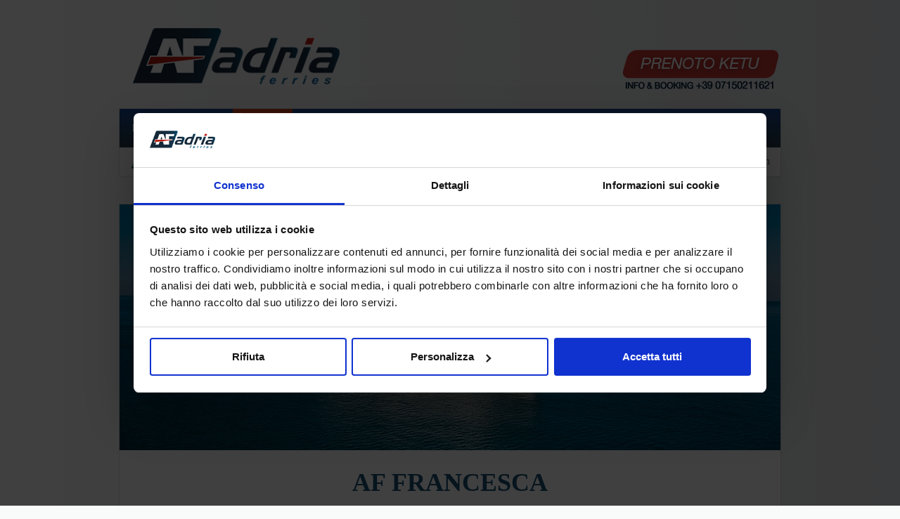

--- FILE ---
content_type: text/html; charset=utf-8
request_url: https://www.adriaferries.com/al/anijet-tragetet/af-francesca.html
body_size: 6063
content:
<!DOCTYPE HTML>
<html lang="it-it" dir="ltr"  data-config='{"twitter":0,"plusone":0,"facebook":0,"style":"Adria-Ferries"}'>

<head>
  <!-- Google Tag Manager -->
<script>(function(w,d,s,l,i){w[l]=w[l]||[];w[l].push({'gtm.start':
new Date().getTime(),event:'gtm.js'});var f=d.getElementsByTagName(s)[0],
j=d.createElement(s),dl=l!='dataLayer'?'&l='+l:'';j.async=true;j.src=
'https://www.googletagmanager.com/gtm.js?id='+i+dl;f.parentNode.insertBefore(j,f);
})(window,document,'script','dataLayer','GTM-PNHBJS9');</script>
<!-- End Google Tag Manager -->
<meta charset="utf-8">
<meta http-equiv="X-UA-Compatible" content="IE=edge">
<meta name="viewport" content="width=device-width, initial-scale=1">
	<base href="https://www.adriaferries.com/al/anijet-tragetet/af-francesca.html" />
	<meta name="google-site-verification" content="FFpG0mE2HVkVc59pSSZxo1tzuTKry_sjKl-tOhp2iRE" />
	<meta name="keywords" content="Tragete Shqiperi, tragete per Shqiperi, prenotim tragete per Shqiperi, prenotim tragete Shqiperi, prenotim tragete Durres, prenotim tragete, orare tragetesh Shqiperi, orare tragetesh Durres, tragete on line Shqiperi, tragete Ankona Durres, tragete Bari Durres, tragete Durres, cmime tragetesh Shqiperi, cmime trageteshdurres, Adria, Adria Ferries, Linja Ankona Shqiperi, linja Bari Shqiperi" />
	<meta name="author" content="Adria Ferries" />
	<meta name="description" content="AF Francesca e rindertuar ne vitin 1987, ka 600 kolltuk dhe 179 kabina" />
	<meta name="generator" content="Joomla! - Open Source Content Management" />
	<title>AF Francesca Tragete per Shqiperi - Anijet Adria Ferries</title>
	<link href="https://www.adriaferries.com/it/navi-italia-albania-adria-ferries/francesca-nave-flotta-adria-ferries.html" rel="alternate" hreflang="it-IT" />
	<link href="https://www.adriaferries.com/en/ferries/francesca.html" rel="alternate" hreflang="en-GB" />
	<link href="https://www.adriaferries.com/al/anijet-tragetet/af-francesca.html" rel="alternate" hreflang="sq-AL" />
	<link href="/templates/yoo_avenue/favicon.ico" rel="shortcut icon" type="image/vnd.microsoft.icon" />
	<link href="/cache/widgetkit/widgetkit-c4e110a9.css" rel="stylesheet" type="text/css" />
	<script src="/media/jui/js/jquery.min.js" type="text/javascript"></script>
	<script src="/media/jui/js/jquery-noconflict.js" type="text/javascript"></script>
	<script src="/media/jui/js/jquery-migrate.min.js" type="text/javascript"></script>
	<script src="/cache/widgetkit/widgetkit-2ac5e2e9.js" type="text/javascript"></script>
	<script src="/media/jui/js/bootstrap.min.js" type="text/javascript"></script>
	<link href="https://www.adriaferries.com/it/navi-italia-albania-adria-ferries/francesca-nave-flotta-adria-ferries.html" rel="alternate" hreflang="x-default" />

<link rel="apple-touch-icon-precomposed" href="/templates/yoo_avenue/apple_touch_icon.png">
<link rel="stylesheet" href="/templates/yoo_avenue/styles/Adria-Ferries/css/bootstrap.css">
<link rel="stylesheet" href="/templates/yoo_avenue/styles/Adria-Ferries/css/theme.css">
<link rel="stylesheet" href="/templates/yoo_avenue/css/custom.css">
<script src="/templates/yoo_avenue/warp/vendor/uikit/js/uikit.js"></script>
<script src="/templates/yoo_avenue/warp/vendor/uikit/js/components/autocomplete.js"></script>
<script src="/templates/yoo_avenue/warp/vendor/uikit/js/components/search.js"></script>
<script src="/templates/yoo_avenue/warp/vendor/uikit/js/components/tooltip.js"></script>
<script src="/templates/yoo_avenue/warp/js/social.js"></script>
<script src="/templates/yoo_avenue/js/theme.js"></script>
</head>

<body class="tm-isblog">
    <!-- Google Tag Manager (noscript) -->
<noscript><iframe src="https://www.googletagmanager.com/ns.html?id=GTM-PNHBJS9"
height="0" width="0" style="display:none;visibility:hidden"></iframe></noscript>
<!-- End Google Tag Manager (noscript) -->

    <div class="tm-page-bg">

        <div class="uk-container uk-container-center">

            <div class="tm-container">

                                <div class="tm-headerbar uk-clearfix uk-hidden-small">

                                        <a class="tm-logo" href="https://www.adriaferries.com">
	<p><img src="/images/AdriaFerries_logo.png" alt="logo Adriaferries png" /></p></a>
                    
                    
                    <div class="uk-panel">
	<div class="tm-social-icon-buttons"><a title="prenoto ketu" href="https://booking.adriaferries.com/?language=sq" target="_blank" rel="alternate"> <img src="/images/Prenota_qui_info_ALB.png" alt="prenoto ketu" /></a></div></div>
                </div>
                
                                <div class="tm-top-block tm-grid-block">

                                        <nav class="tm-navbar uk-navbar">

                                                <ul class="uk-navbar-nav uk-hidden-small"><li><a href="/al/">HOME</a></li><li class="uk-parent" data-uk-dropdown="{'preventflip':'y'}" aria-haspopup="true" aria-expanded="false"><a href="/al/linjat-ankona-bari-trieste-durres.html">LINJAT</a><div class="uk-dropdown uk-dropdown-navbar uk-dropdown-width-1"><div class="uk-grid uk-dropdown-grid"><div class="uk-width-1-1"><ul class="uk-nav uk-nav-navbar"><li><a href="/al/linjat-ankona-bari-trieste-durres/ankona-durres.html">ANKONA - DURRES</a></li><li><a href="/al/linjat-ankona-bari-trieste-durres/bari-durres.html">BARI - DURRES</a></li><li><a href="/al/linjat-ankona-bari-trieste-durres/ankona-bar.html">ANKONA - BAR</a></li></ul></div></div></div></li><li class="uk-parent uk-active" data-uk-dropdown="{'preventflip':'y'}" aria-haspopup="true" aria-expanded="false"><a href="/al/anijet-tragetet.html">ANIJET</a><div class="uk-dropdown uk-dropdown-navbar uk-dropdown-width-1"><div class="uk-grid uk-dropdown-grid"><div class="uk-width-1-1"><ul class="uk-nav uk-nav-navbar"><li><a href="/al/anijet-tragetet/af-mia.html">AF MIA</a></li><li><a href="/al/anijet-tragetet/af-claudia.html">AF CLAUDIA</a></li><li class="uk-active"><a href="/al/anijet-tragetet/af-francesca.html">AF FRANCESCA</a></li><li><a href="/al/anijet-tragetet/marina.html">AF MARINA</a></li></ul></div></div></div></li><li class="uk-parent" data-uk-dropdown="{'preventflip':'y'}" aria-haspopup="true" aria-expanded="false"><a href="#">DESTINACIONET</a><div class="uk-dropdown uk-dropdown-navbar uk-dropdown-width-1"><div class="uk-grid uk-dropdown-grid"><div class="uk-width-1-1"><ul class="uk-nav uk-nav-navbar"><li><a href="/al/destinacionet/ankona.html">ANKONA</a></li><li><a href="/al/destinacionet/bari.html">BARI</a></li><li><a href="/al/destinacionet/durres.html">DURRES</a></li><li><a href="/al/destinacionet/bar.html">BAR</a></li></ul></div></div></div></li><li><a href="/al/cmime-e-orare.html">CMIME E ORARE</a></li><li><a href="/al/cargo-adria-ferries.html">CARGO</a></li><li><a href="/al/zone-per-agjencite.html" title="agenzie adria ferries area riservata">AGENCIES</a></li><li><a href="/al/aksesueshmeria.html">AKSESUESHMËRIA</a></li></ul>                        
                                                <a href="#offcanvas" class="uk-navbar-toggle uk-visible-small" data-uk-offcanvas></a>
                        
                                                <div class="uk-navbar-content uk-navbar-center uk-visible-small"><a class="tm-logo-small" href="https://www.adriaferries.com">
	<img src="/images/logo/logo-adria-small-02.png" alt="logo secondario Adria Ferries" width="110" height="30" /></a></div>
                        
                    </nav>
                    
                                        <div class="tm-toolbar uk-clearfix uk-hidden-small">

                                                <div class="uk-float-left"><div class="uk-panel">
	<p><a href="/it/" rel="alternate"><img src="/images/italia.png" alt="Bandiera italiana" width="30" height="20" /></a><a href="/al/" rel="alternate"><img src="/images/albania.png" alt="Bandiera albanese" width="30" height="20" /></a><a href="/en/" rel="alternate"><img src="/images/inghilterra.png" alt="Bandiera Regno Unito" width="30" height="20" /></a></p></div></div>
                        
                                                <div class="uk-float-right"><div class="uk-panel"><ul class="uk-subnav uk-subnav-line"><li><a href="/al/kush-jemi.html">Kush Jemi</a></li><li><a href="/al/news.html">News</a></li><li><a href="/al/konference-shtypi.html">Konference shtypi</a></li><li><a href="/al/punoni-me-ne.html">Punoni me ne</a></li><li><a href="/al/kontakte.html">Kontakte</a></li><li><a href="/al/marreveshjet.html">Marrëveshjet</a></li><li><a href="/al/paketat-premium.html" title="Paketat Premium">Paketat Premium</a></li><li><a href="/al/check-in-dhe-imbarkim.html">Check-in / Imbarkim</a></li></ul></div></div>
                        
                    </div>
                    
                </div>
                
                
                
                                <div class="tm-middle uk-grid" data-uk-grid-match>

                                        <div class="tm-main uk-width-medium-1-1">

                        
                                                <main class="tm-content">

                            
                            <div id="system-message-container">
</div>
<article class="uk-article tm-article" >

        <div class="tm-article-featured-image">
                    <img src="/images/navi/francesca.jpg" alt="Trageti AF Francesca Adriaferries">
            </div>
    
    <div class="tm-article-content ">

        
        
        
        
        
        
        <div>
            
 
<h1 style="text-align: center;"><span style="color: #195174;"><strong>AF FRANCESCA</strong></span></h1>
<hr />
<p style="text-align: justify;">AF Francesca ka <strong>296 kabina</strong>, per nje total prej <strong>859 shtreterish</strong>. Kabina jane te pajisura me nje dush, lavaman, sherbime dhe ajer te kondicinuar te rregjistrueshem. Ekziston <strong>nje restorant à la carte me 50 vende</strong>, <strong>nje restorant</strong> <strong>te madh vete-sherbimi</strong>, <strong>dy klube dhe nje hapesire dedikuar per transportin e kafsheve</strong>.</p>
<h3>NE BORDE:</h3>
<ul>
<li>Restoranti dhe piceria me menu dhe 50 vende te ulura</li>
<li>vete-sherbime i madhe me 226 vende</li>
<li>Klubi kryesor me 235 vende te ulura</li>
<li>Klubi ne kuverten e siperme,piadineria,piceri dhe kebab</li>
<li>Zone e pirjes duhanit e brendeshme me ekrane tv</li>
<li>Dyqane duty free</li>
<li>Zone pik-nik me stola dhe tavolina per ngrenie</li>
<li>Kabina per kafshe per ato qe jane te shoqeruar nga miqte e tyre 4 kembe</li>
<li>TV sarelitare</li>
<li>Projektime te filmave me te mire dhe ngjarjeve sportive</li>
</ul>
<hr />
<h2><strong>KARAKTERISTIKAT TEKNIKE</strong></h2>
<ul>
<li>Gjatesia: <strong>148 mt</strong></li>
<li>Tonazhi: <strong>19.811 Ton</strong></li>
<li>Kapaciteti pasagjereve: <strong>2000</strong></li>
<li>Numri i kabinave: <strong>296</strong></li>
<li>Krevate: <strong>859</strong></li>
<li>Kapaciteti i garazhdit: <strong>750 mt</strong></li>
</ul>
<p> </p>
<div style="width: auto; margin: 0 auto !important;">
<div class="wk-gallery wk-gallery-wall clearfix zoom margin ">

		
			
					<a class="" href="/images/navi/AF_Francesca_Slideshow/101.AF_Francesca_Navigazione.jpg" data-lightbox="group:78-696e092d138ae" title="AF Francesca Navigazione" ><img src="/cache/widgetkit/gallery/78/101.AF_Francesca_Navigazione-385f855758.jpg" width="165" height="103" alt="101.AF_Francesca_Navigazione" /></a>
				
		
			
					<a class="" href="/images/navi/AF_Francesca_Slideshow/102.AF_Francesca_Durazzo.jpg" data-lightbox="group:78-696e092d138ae" title="AF Francesca Durazzo" ><img src="/cache/widgetkit/gallery/78/102.AF_Francesca_Durazzo-c6af5e659e.jpg" width="165" height="103" alt="102.AF_Francesca_Durazzo" /></a>
				
		
			
					<a class="" href="/images/navi/AF_Francesca_Slideshow/103.AF_Francesca_Esterno.jpg" data-lightbox="group:78-696e092d138ae" title="AF Francesca Esterno" ><img src="/cache/widgetkit/gallery/78/103.AF_Francesca_Esterno-a24eb0543c.jpg" width="165" height="103" alt="103.AF_Francesca_Esterno" /></a>
				
		
			
					<a class="" href="/images/navi/AF_Francesca_Slideshow/104.AF_Francesca_Entrata_Garage.jpg" data-lightbox="group:78-696e092d138ae" title="AF Francesca Entrata Garage" ><img src="/cache/widgetkit/gallery/78/104.AF_Francesca_Entrata_Garage-e7716a4769.jpg" width="165" height="103" alt="104.AF_Francesca_Entrata_Garage" /></a>
				
		
			
					<a class="" href="/images/navi/AF_Francesca_Slideshow/105.AF_Francesca_Garage.jpg" data-lightbox="group:78-696e092d138ae" title="AF Francesca Garage" ><img src="/cache/widgetkit/gallery/78/105.AF_Francesca_Garage-16a707cd53.jpg" width="165" height="103" alt="105.AF_Francesca_Garage" /></a>
				
		
			
					<a class="" href="/images/navi/AF_Francesca_Slideshow/106.AF_Francesca_Reception.jpg" data-lightbox="group:78-696e092d138ae" title="AF Francesca Reception" ><img src="/cache/widgetkit/gallery/78/106.AF_Francesca_Reception-0dab45e9fd.jpg" width="165" height="103" alt="106.AF_Francesca_Reception" /></a>
				
		
			
					<a class="" href="/images/navi/AF_Francesca_Slideshow/107.AF_Francesca_Bar.jpg" data-lightbox="group:78-696e092d138ae" title="AF Francesca Bar" ><img src="/cache/widgetkit/gallery/78/107.AF_Francesca_Bar-6bd7223735.jpg" width="165" height="103" alt="107.AF_Francesca_Bar" /></a>
				
		
			
					<a class="" href="/images/navi/AF_Francesca_Slideshow/108.AF_Francesca_Ristorante.jpg" data-lightbox="group:78-696e092d138ae" title="AF Francesca Ristorante" ><img src="/cache/widgetkit/gallery/78/108.AF_Francesca_Ristorante-05b5eb0b84.jpg" width="165" height="103" alt="108.AF_Francesca_Ristorante" /></a>
				
		
			
					<a class="" href="/images/navi/AF_Francesca_Slideshow/109.AF_Francesca_Self_Service.jpg" data-lightbox="group:78-696e092d138ae" title="AF Francesca Self Service" ><img src="/cache/widgetkit/gallery/78/109.AF_Francesca_Self_Service-cd6799bc38.jpg" width="165" height="103" alt="109.AF_Francesca_Self_Service" /></a>
				
		
			
					<a class="" href="/images/navi/AF_Francesca_Slideshow/110.AF_Francesca_Duty_Free.jpg" data-lightbox="group:78-696e092d138ae" title="AF Francesca Duty Free" ><img src="/cache/widgetkit/gallery/78/110.AF_Francesca_Duty_Free-9a92fc68dd.jpg" width="165" height="103" alt="110.AF_Francesca_Duty_Free" /></a>
				
		
			
					<a class="" href="/images/navi/AF_Francesca_Slideshow/111.AF_Francesca_Area_Bimbo.jpg" data-lightbox="group:78-696e092d138ae" title="AF Francesca Area Bimbo" ><img src="/cache/widgetkit/gallery/78/111.AF_Francesca_Area_Bimbo-b8e1b758fd.jpg" width="165" height="103" alt="111.AF_Francesca_Area_Bimbo" /></a>
				
		
			
					<a class="" href="/images/navi/AF_Francesca_Slideshow/112.AF_Francesca_Area_Relax.jpg" data-lightbox="group:78-696e092d138ae" title="AF Francesca Area Relax" ><img src="/cache/widgetkit/gallery/78/112.AF_Francesca_Area_Relax-f49056cdfe.jpg" width="165" height="103" alt="112.AF_Francesca_Area_Relax" /></a>
				
		
			
					<a class="" href="/images/navi/AF_Francesca_Slideshow/113.AF_Francesca_Cabina_Esterna.jpg" data-lightbox="group:78-696e092d138ae" title="AF Francesca Cabina Esterna" ><img src="/cache/widgetkit/gallery/78/113.AF_Francesca_Cabina_Esterna-6fa8e20064.jpg" width="165" height="103" alt="113.AF_Francesca_Cabina_Esterna" /></a>
				
		
			
					<a class="" href="/images/navi/AF_Francesca_Slideshow/114.AF_Francesca_Cabina_Esterna_Lux.jpg" data-lightbox="group:78-696e092d138ae" title="AF Francesca Cabina Esterna Lux" ><img src="/cache/widgetkit/gallery/78/114.AF_Francesca_Cabina_Esterna_Lux-c8bf3c4280.jpg" width="165" height="103" alt="114.AF_Francesca_Cabina_Esterna_Lux" /></a>
				
		
			
					<a class="" href="/images/navi/AF_Francesca_Slideshow/115.AF_Francesca_Cabina_Lux.jpg" data-lightbox="group:78-696e092d138ae" title="AF Francesca Cabina Lux" ><img src="/cache/widgetkit/gallery/78/115.AF_Francesca_Cabina_Lux-1c9bb1d34b.jpg" width="165" height="103" alt="115.AF_Francesca_Cabina_Lux" /></a>
				
	
</div>

</div>
<p> </p>        </div>

        
        
        
    </div>

    
    
</article>
                        </main>
                        
                                                <section class="tm-main-bottom uk-grid tm-grid-block" data-uk-grid-match="{target:'> div > .uk-panel'}">
<div class="uk-width-1-1 uk-width-medium-1-3"><div class="uk-panel uk-panel-box">
	<p style="text-align: center;"><a title="Cmimet dhe oraret Adria Ferries" href="/al/cmime-e-orare.html" rel="alternate"><img src="/images/Riquadri_Bassi/CMIME-E-ORARE-min.jpg" alt="Cmimet dhe oraret Adria Ferries" /></a></p></div></div>

<div class="uk-width-1-1 uk-width-medium-1-3"><div class="uk-panel uk-panel-box">
	<p style="text-align: center;"><a title="News Adria Ferries" href="/al/news.html" rel="alternate"><img src="/images/Riquadri_Bassi/NEWS-min.jpg" alt="News Adria Ferries" /></a></p></div></div>

<div class="uk-width-1-1 uk-width-medium-1-3"><div class="uk-panel uk-panel-box">
	<p style="text-align: center;"><a title="Ofertat Adria Ferries" href="/al/oferta-adria-ferries.html" rel="alternate"><img src="/images/adriaferries/OFERTAT.jpg" alt="Ofertat Adria Ferries" /></a></p></div></div>
</section>
                        
                    </div>
                    
                                                            
                </div>
                
                
                                <div class="tm-block-bottom">

                                        <section class="tm-bottom-b uk-grid tm-grid-block" data-uk-grid-match="{target:'> div > .uk-panel'}">
<div class="uk-width-1-1 uk-width-medium-1-3"><div class="uk-panel uk-panel-box">
	<h3 class="uk-panel-title"><span style="color: #c02d17;">E rendesishme te dine:</span></h3>
<ul class="uk-list uk-list-line">
<li><span style="color: #164267;"><strong><a style="color: #164267;" title="Te drejtat e pasagjereve Reg. UE 1177/2010" href="/al/te-drejtat-e-pasagjereve-qe-udhetojne-ne-rruge-detare.html" rel="alternate">Te drejtat e pasagjereve<br />(Reg. UE 1177/2010)</a></strong></span></li>
<li><span style="color: #164267;"><strong><a style="color: #164267;" title="Grate shtatzane" href="/al/grate-ne-shtatzeni.html" rel="alternate">Grate shtatzane</a></strong></span></li>
<li><span style="color: #164267;"><strong><a style="color: #164267;" title="autoritetet portuale te lindjes: urdher n. 3/2013" href="/images/pdf/ordinanza_3_2013.pdf" target="_blank" rel="alternate">Autoritetet portuale te lindjes:<br /> urdher n. 3/2013</a></strong></span></li>
<li><span style="color: #164267;"><strong><a style="color: #164267;" title="Kushtet E Përgjithshme Për Transportin E Pasagjerëve, Bagazheve Të Tyre Dhe Automjeteve Shoqëruese" href="/images/pdf/kontratat/Kushtet_e_Pergjithshme_Per_Transportin_e_Pasagjereve_Bagazheve_Te_Tyre_Dhe_Automjeteve_Shoqeruese.pdf" target="_blank" rel="alternate">Kushtet E Përgjithshme Për Transportin E Pasagjerëve, Bagazheve Të Tyre Dhe Automjeteve Shoqëruese</a></strong></span></li>
<li><span style="color: #164267;"><strong><a style="color: #164267;" title="Kushtet E Përgjithshme Për Transportimin E Automjeteve Tregtare Dhe Të Shoferëve" href="/images/pdf/kontratat/Kushtet_e_Pergjithshme_Per_Transportimin_e_Automjeteve_Tregtare_Dhe_Te_Shofereve.pdf" target="_blank" rel="alternate">Kushtet E Përgjithshme Për Transportimin E Automjeteve Tregtare Dhe Të Shoferëve</a></strong></span></li>
<li><span style="color: #164267;"><strong><a style="color: #164267;" title="Kushte Të Përgjithshme Për Transportin E Mallrave Me Pallets" href="/images/pdf/kontratat/Kushtet_e_Pergjithshme_Per_Transportin_e_Mallrave_Me_Pallets.pdf" target="_blank" rel="alternate">Kushte Të Përgjithshme Për Transportin E Mallrave Me Pallets</a></strong></span></li>
<li><span style="color: #164267;"><strong><a style="color: #164267;" title="trasporti i pasagjereve me levizje te kofizuara ( invalidet )" href="https://porto.ancona.it/it/il-porto/il-porto-di-ancona/passeggeri-porto-di-ancona2/trasporto-passeggeri-con-mobilita-ridotta" target="_blank" rel="alternate">Ancona: trasporti i pasagjereve me levizje te kofizuara (invalidet)</a></strong></span></li>
<li><span style="color: #164267;"><strong><a style="color: #164267;" href="/images/pdf/ordinanza-porto-di-bari.pdf" rel="alternate">Bari: trasporti i pasagjereve me levizje te kofizuara (invalidet)</a></strong></span></li>
</ul></div></div>

<div class="uk-width-1-1 uk-width-medium-1-3"><div class="uk-panel uk-panel-box">
	<h3 class="uk-panel-title"><span style="color: #c02d17;">Linjat Itali-Shqiperi</span></h3>
<ul class="uk-list uk-list-line tm-list-image">
<li class="uk-clearfix"><a href="/al/linjat-ankona-bari-trieste-durres/ankona-durres.html"><img class="uk-float-left uk-hidden-medium uk-hidden-small" src="/images/logo/ICONA-AF.png" alt="Adria Ferries icona" width="50" height="50" /></a>
<h3 class="uk-margin-remove">nga Ancona</h3>
<a href="/al/linjat-ankona-bari-trieste-durres/ankona-durres.html"><span class="uk-text-muted">Ancona - Durazzo</span></a></li>
<li class="uk-clearfix"><a href="/al/linjat-ankona-bari-trieste-durres/bari-durres.html"><img class="uk-float-left uk-hidden-medium uk-hidden-small" src="/images/logo/ICONA-AF.png" alt="Adria Ferries icona" width="50" height="50" /></a>
<h3 class="uk-margin-remove">nga Bari</h3>
<a href="/al/linjat-ankona-bari-trieste-durres/bari-durres.html"><span class="uk-text-muted">Bari - Durazzo</span></a></li>
<!--
<li class="uk-clearfix"><a href="/al/linjat-ankona-bari-trieste-durres/trieste-durres.html"><img class="uk-float-left uk-hidden-medium uk-hidden-small" src="/images/logo/ICONA-AF.png" alt="Adria Ferries icona" width="50" height="50" /></a>
<h3 class="uk-margin-remove">nga Trieste</h3>
<a href="/al/linjat-ankona-bari-trieste-durres/trieste-durres.html"><span class="uk-text-muted">Trieste- Durazzo</span></a></li>
--></ul>
<h3 class="uk-panel-title"><span style="color: #c02d17;">Na ndiqni në rrjetet sociale</span></h3>
<p> <a title="facebook adria ferries" href="https://www.facebook.com/adria.ferries" target="_blank" rel="alternate"><img src="/images/icone/Facebook_AF" alt="" width="40" height="40" /></a>  <a title="instagram adria ferries" href="https://www.instagram.com/adriaferries/" target="_blank" rel="alternate"><img src="/images/icone/Instagram_AF" alt="" width="40" height="40" /></a>  <a title="linkedin adria ferries" href="https://www.linkedin.com/company/adria-ferries-s-p-a" target="_blank" rel="alternate"><img src="/images/icone/Linkedin_AF" alt="" width="40" height="40" /></a>  <a title="youtube adria ferries" href="https://www.youtube.com/channel/UC3l2X3UYv17-GjM1mGqJNfA" target="_blank" rel="alternate"><img src="/images/icone/Youtube_AF" alt="" width="40" height="40" /></a>  <a title="Whatsapp adria ferries" href="https://api.whatsapp.com/send?phone=393356348921" target="_blank" rel="alternate"><img src="/images/icone/Whatsapp_AF" alt="" width="40" height="40" /></a></p></div></div>

<div class="uk-width-1-1 uk-width-medium-1-3"><div class="uk-panel uk-panel-box">
	<h3 class="uk-panel-title">Tragetet</h3>
<ul class="uk-list uk-list-line">
<li><a href="https://booking.adriaferries.com/?account=privato" target="_blank" rel="alternate">Prenotimet e trageteve</a></li>
<li><a href="/al/cmime-e-orare.html">Cmimete oraret e trageteve</a></li>
<li><a href="/al/linjat-ankona-bari-trieste-durres.html">Linjat e trageteve</a></li>
<li><a href="/al/anijet-tragetet.html">Anijet tone</a></li>
</ul>
<p><img src="/images/info-booking-verde-adria-ferries.png" alt="info booking adria ferries" /></p>
<table style="height: 93px; width: 264px;">
<tbody>
<tr style="height: 16px;">
<td style="width: 131.047px; height: 16px;"><span style="background-color: #ffffff;"><strong><span style="color: #ff0001;">E hene - E premte:</span></strong></span></td>
<td style="width: 116.953px; height: 16px;"><strong><span style="color: #000000;">08:30 - 13:00</span></strong></td>
</tr>
<tr style="height: 14px;">
<td style="width: 131.047px; height: 14px;"> </td>
<td style="width: 116.953px; height: 14px;"><strong><span style="color: #000000;">14:30 - 19:00</span></strong></td>
</tr>
<tr style="height: 4px;">
<td style="width: 131.047px; height: 4px;"><strong><span style="color: #ff0001;">E shtunë</span></strong></td>
<td style="width: 116.953px; height: 4px;"><strong><span style="color: #000000;">09:00 - 13:00</span></strong></td>
</tr>
</tbody>
</table>
<p> </p></div></div>
</section>
                    
                                        <section class="tm-bottom-c uk-grid tm-grid-block" data-uk-grid-match="{target:'> div > .uk-panel'}">
<div class="uk-width-1-1"><div class="">
	<div class="uk-grid" style="overflow-x: auto;">
<ul class="uk-subnav uk-subnav-line tm-subnav">
<li><a href="/al/informativa-cookies.html">Info Cookies</a></li>
<li><a href="/al/privacy-policy.html">Privacy Policy</a></li>
<li><a href="/al/kush-jemi.html">Kush jemi</a></li>
<li><a href="/al/kontakte.html">Kontakte</a></li>
<li><a href="/al/punoni-me-ne.html">Punoni me ne</a></li>
<li><a href="/al/news.html">News</a></li>
<li><a href="/al/ankesa.html" rel="alternate">Ankesa</a></li>
<li><a title="Compliance" href="/al/compliance-al" target="_blank" rel="alternate">Compliance</a></li>
</ul>
</div></div></div>
</section>
                    
                                        <footer class="tm-footer">

                                                <a class="tm-totop-scroller" data-uk-smooth-scroll href="#"></a>
                        
                        <div class="uk-panel">
	<p><strong>ADRIA FERRIES S.p.A.</strong> -  Via Thaon de Revel, 4 – 60124 Ancona - Italia - Italia REA AN 168425 – Iscrizione Registro Imprese, c.f./p.i. 02197160423 cap.soc. Euro 7.380.841,00 i.v. - Copyright © 2016 <a href="#" target="_blank">adriaferries.com</a></p></div>
                    </footer>
                    
                </div>
                
            </div>

        </div>

    </div>

    
        <div id="offcanvas" class="uk-offcanvas">
        <div class="uk-offcanvas-bar"><ul class="uk-nav uk-nav-offcanvas"><li><a href="/al/">HOME</a></li><li class="uk-parent"><a href="/al/linjat-ankona-bari-trieste-durres.html">LINJAT</a><ul class="uk-nav-sub"><li><a href="/al/linjat-ankona-bari-trieste-durres/ankona-durres.html">ANKONA - DURRES</a></li><li><a href="/al/linjat-ankona-bari-trieste-durres/bari-durres.html">BARI - DURRES</a></li><li><a href="/al/linjat-ankona-bari-trieste-durres/ankona-bar.html">ANKONA - BAR</a></li></ul></li><li class="uk-parent uk-active"><a href="/al/anijet-tragetet.html">ANIJET</a><ul class="uk-nav-sub"><li><a href="/al/anijet-tragetet/af-mia.html">AF MIA</a></li><li><a href="/al/anijet-tragetet/af-claudia.html">AF CLAUDIA</a></li><li class="uk-active"><a href="/al/anijet-tragetet/af-francesca.html">AF FRANCESCA</a></li><li><a href="/al/anijet-tragetet/marina.html">AF MARINA</a></li></ul></li><li class="uk-parent"><a href="#">DESTINACIONET</a><ul class="uk-nav-sub"><li><a href="/al/destinacionet/ankona.html">ANKONA</a></li><li><a href="/al/destinacionet/bari.html">BARI</a></li><li><a href="/al/destinacionet/durres.html">DURRES</a></li><li><a href="/al/destinacionet/bar.html">BAR</a></li></ul></li><li><a href="/al/cmime-e-orare.html">CMIME E ORARE</a></li><li><a href="/al/cargo-adria-ferries.html">CARGO</a></li><li><a href="/al/zone-per-agjencite.html" title="agenzie adria ferries area riservata">AGENCIES</a></li><li><a href="/al/aksesueshmeria.html">AKSESUESHMËRIA</a></li></ul>
<ul class="uk-nav uk-nav-offcanvas"><li><a href="/al/kush-jemi.html">Kush Jemi</a></li><li><a href="/al/news.html">News</a></li><li><a href="/al/konference-shtypi.html">Konference shtypi</a></li><li><a href="/al/punoni-me-ne.html">Punoni me ne</a></li><li><a href="/al/kontakte.html">Kontakte</a></li><li><a href="/al/marreveshjet.html">Marrëveshjet</a></li><li><a href="/al/paketat-premium.html" title="Paketat Premium">Paketat Premium</a></li><li><a href="/al/check-in-dhe-imbarkim.html">Check-in / Imbarkim</a></li></ul>
<div class="uk-panel">
	<p><a href="/it/" rel="alternate"><img src="/images/italia.png" alt="" width="30" height="20" /></a> <a href="/al/" rel="alternate"> <img src="/images/albania.png" alt="" width="30" height="20" /></a> <a href="/en/" rel="alternate"><img src="/images/inghilterra.png" alt="" width="30" height="20" /></a></p></div></div>
    </div>
    
<script defer src="https://static.cloudflareinsights.com/beacon.min.js/vcd15cbe7772f49c399c6a5babf22c1241717689176015" integrity="sha512-ZpsOmlRQV6y907TI0dKBHq9Md29nnaEIPlkf84rnaERnq6zvWvPUqr2ft8M1aS28oN72PdrCzSjY4U6VaAw1EQ==" data-cf-beacon='{"version":"2024.11.0","token":"bb75505ae1434760b8266b0f76f9d85e","r":1,"server_timing":{"name":{"cfCacheStatus":true,"cfEdge":true,"cfExtPri":true,"cfL4":true,"cfOrigin":true,"cfSpeedBrain":true},"location_startswith":null}}' crossorigin="anonymous"></script>
</body>
</html>

--- FILE ---
content_type: text/css
request_url: https://www.adriaferries.com/templates/yoo_avenue/css/custom.css
body_size: -248
content:
/* Copyright (C) YOOtheme GmbH, YOOtheme Proprietary Use License (http://www.yootheme.com/license) */

/* ========================================================================
   Use this file to add custom CSS easily
 ========================================================================== */


.gdatetimepicker-panel{
background-color: rgb(35, 63, 92) !important;
}

